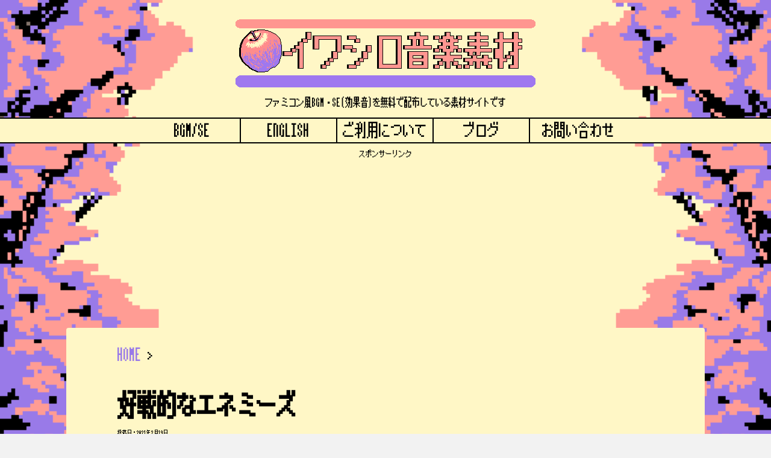

--- FILE ---
content_type: text/html; charset=UTF-8
request_url: https://iwashiro-sounds.work/download/%E5%A5%BD%E6%88%A6%E7%9A%84%E3%81%AA%E3%82%A8%E3%83%8D%E3%83%9F%E3%83%BC%E3%82%BA/
body_size: 16047
content:
<!DOCTYPE html> <!--[if lt IE 7]><html class="ie6" lang="ja"> <![endif]--> <!--[if IE 7]><html class="i7" lang="ja"> <![endif]--> <!--[if IE 8]><html class="ie" lang="ja"> <![endif]--> <!--[if gt IE 8]><!--><html dir="ltr" lang="ja" prefix="og: https://ogp.me/ns#"> <!--<![endif]--><head prefix="og: http://ogp.me/ns# fb: http://ogp.me/ns/fb# article: http://ogp.me/ns/article#"><meta charset="UTF-8" ><meta name="viewport" content="width=device-width,initial-scale=1.0,user-scalable=yes"><title>好戦的なエネミーズ | ファミコン風フリーBGMサイト | イワシロ音楽素材</title><meta name="robots" content="max-snippet:-1, max-image-preview:large, max-video-preview:-1" /><meta name="author" content="k_iwashiro"/><link rel="canonical" href="https://iwashiro-sounds.work/download/%e5%a5%bd%e6%88%a6%e7%9a%84%e3%81%aa%e3%82%a8%e3%83%8d%e3%83%9f%e3%83%bc%e3%82%ba/" /><meta name="generator" content="All in One SEO (AIOSEO) 4.9.3" /><meta property="og:locale" content="ja_JP" /><meta property="og:site_name" content="イワシロ音楽素材" /><meta property="og:type" content="article" /><meta property="og:title" content="好戦的なエネミーズ | ファミコン風フリーBGMサイト | イワシロ音楽素材" /><meta property="og:url" content="https://iwashiro-sounds.work/download/%e5%a5%bd%e6%88%a6%e7%9a%84%e3%81%aa%e3%82%a8%e3%83%8d%e3%83%9f%e3%83%bc%e3%82%ba/" /><meta property="og:image" content="https://iwashiro-sounds.work/wp-content/uploads/2020/07/IMG_7379.png" /><meta property="og:image:secure_url" content="https://iwashiro-sounds.work/wp-content/uploads/2020/07/IMG_7379.png" /><meta property="og:image:width" content="384" /><meta property="og:image:height" content="384" /><meta property="article:published_time" content="2021-02-19T09:31:01+00:00" /><meta property="article:modified_time" content="2021-02-19T09:31:01+00:00" /><meta name="twitter:card" content="summary" /><meta name="twitter:site" content="@k_iwashiro" /><meta name="twitter:title" content="好戦的なエネミーズ | ファミコン風フリーBGMサイト | イワシロ音楽素材" /><meta name="twitter:creator" content="@k_iwashiro" /><meta name="twitter:image" content="https://iwashiro-sounds.work/wp-content/uploads/2020/07/IMG_7379.png" /> <script type="application/ld+json" class="aioseo-schema">{"@context":"https:\/\/schema.org","@graph":[{"@type":"BreadcrumbList","@id":"https:\/\/iwashiro-sounds.work\/download\/%e5%a5%bd%e6%88%a6%e7%9a%84%e3%81%aa%e3%82%a8%e3%83%8d%e3%83%9f%e3%83%bc%e3%82%ba\/#breadcrumblist","itemListElement":[{"@type":"ListItem","@id":"https:\/\/iwashiro-sounds.work#listItem","position":1,"name":"Home","item":"https:\/\/iwashiro-sounds.work","nextItem":{"@type":"ListItem","@id":"https:\/\/iwashiro-sounds.work\/download\/%e5%a5%bd%e6%88%a6%e7%9a%84%e3%81%aa%e3%82%a8%e3%83%8d%e3%83%9f%e3%83%bc%e3%82%ba\/#listItem","name":"\u597d\u6226\u7684\u306a\u30a8\u30cd\u30df\u30fc\u30ba"}},{"@type":"ListItem","@id":"https:\/\/iwashiro-sounds.work\/download\/%e5%a5%bd%e6%88%a6%e7%9a%84%e3%81%aa%e3%82%a8%e3%83%8d%e3%83%9f%e3%83%bc%e3%82%ba\/#listItem","position":2,"name":"\u597d\u6226\u7684\u306a\u30a8\u30cd\u30df\u30fc\u30ba","previousItem":{"@type":"ListItem","@id":"https:\/\/iwashiro-sounds.work#listItem","name":"Home"}}]},{"@type":"Person","@id":"https:\/\/iwashiro-sounds.work\/#person","name":"k_iwashiro"},{"@type":"Person","@id":"https:\/\/iwashiro-sounds.work\/author\/k_iwashiro\/#author","url":"https:\/\/iwashiro-sounds.work\/author\/k_iwashiro\/","name":"k_iwashiro"},{"@type":"WebPage","@id":"https:\/\/iwashiro-sounds.work\/download\/%e5%a5%bd%e6%88%a6%e7%9a%84%e3%81%aa%e3%82%a8%e3%83%8d%e3%83%9f%e3%83%bc%e3%82%ba\/#webpage","url":"https:\/\/iwashiro-sounds.work\/download\/%e5%a5%bd%e6%88%a6%e7%9a%84%e3%81%aa%e3%82%a8%e3%83%8d%e3%83%9f%e3%83%bc%e3%82%ba\/","name":"\u597d\u6226\u7684\u306a\u30a8\u30cd\u30df\u30fc\u30ba | \u30d5\u30a1\u30df\u30b3\u30f3\u98a8\u30d5\u30ea\u30fcBGM\u30b5\u30a4\u30c8 | \u30a4\u30ef\u30b7\u30ed\u97f3\u697d\u7d20\u6750","inLanguage":"ja","isPartOf":{"@id":"https:\/\/iwashiro-sounds.work\/#website"},"breadcrumb":{"@id":"https:\/\/iwashiro-sounds.work\/download\/%e5%a5%bd%e6%88%a6%e7%9a%84%e3%81%aa%e3%82%a8%e3%83%8d%e3%83%9f%e3%83%bc%e3%82%ba\/#breadcrumblist"},"author":{"@id":"https:\/\/iwashiro-sounds.work\/author\/k_iwashiro\/#author"},"creator":{"@id":"https:\/\/iwashiro-sounds.work\/author\/k_iwashiro\/#author"},"datePublished":"2021-02-19T18:31:01+09:00","dateModified":"2021-02-19T18:31:01+09:00"},{"@type":"WebSite","@id":"https:\/\/iwashiro-sounds.work\/#website","url":"https:\/\/iwashiro-sounds.work\/","name":"\u30d5\u30a1\u30df\u30b3\u30f3\u98a8\u30d5\u30ea\u30fcBGM\u30b5\u30a4\u30c8 | \u30a4\u30ef\u30b7\u30ed\u97f3\u697d\u7d20\u6750","description":"\u30d5\u30a1\u30df\u30b3\u30f3\u98a8BGM\u30fbSE(\u52b9\u679c\u97f3)\u3092\u7121\u6599\u3067\u914d\u5e03\u3057\u3066\u3044\u308b\u7d20\u6750\u30b5\u30a4\u30c8\u3067\u3059","inLanguage":"ja","publisher":{"@id":"https:\/\/iwashiro-sounds.work\/#person"}}]}</script> <link rel='dns-prefetch' href='//ajax.googleapis.com' /><link rel='dns-prefetch' href='//www.google.com' /><link href='https://fonts.gstatic.com' crossorigin='anonymous' rel='preconnect' /><link rel="alternate" title="oEmbed (JSON)" type="application/json+oembed" href="https://iwashiro-sounds.work/wp-json/oembed/1.0/embed?url=https%3A%2F%2Fiwashiro-sounds.work%2Fdownload%2F%25e5%25a5%25bd%25e6%2588%25a6%25e7%259a%2584%25e3%2581%25aa%25e3%2582%25a8%25e3%2583%258d%25e3%2583%259f%25e3%2583%25bc%25e3%2582%25ba%2F" /><link rel="alternate" title="oEmbed (XML)" type="text/xml+oembed" href="https://iwashiro-sounds.work/wp-json/oembed/1.0/embed?url=https%3A%2F%2Fiwashiro-sounds.work%2Fdownload%2F%25e5%25a5%25bd%25e6%2588%25a6%25e7%259a%2584%25e3%2581%25aa%25e3%2582%25a8%25e3%2583%258d%25e3%2583%259f%25e3%2583%25bc%25e3%2582%25ba%2F&#038;format=xml" />  <script src="//www.googletagmanager.com/gtag/js?id=G-DSZLYJ4WBJ"  data-cfasync="false" data-wpfc-render="false" type="text/javascript" async></script> <script data-cfasync="false" data-wpfc-render="false" type="text/javascript">var mi_version = '9.11.1';
				var mi_track_user = true;
				var mi_no_track_reason = '';
								var MonsterInsightsDefaultLocations = {"page_location":"https:\/\/iwashiro-sounds.work\/download\/%E5%A5%BD%E6%88%A6%E7%9A%84%E3%81%AA%E3%82%A8%E3%83%8D%E3%83%9F%E3%83%BC%E3%82%BA\/"};
								if ( typeof MonsterInsightsPrivacyGuardFilter === 'function' ) {
					var MonsterInsightsLocations = (typeof MonsterInsightsExcludeQuery === 'object') ? MonsterInsightsPrivacyGuardFilter( MonsterInsightsExcludeQuery ) : MonsterInsightsPrivacyGuardFilter( MonsterInsightsDefaultLocations );
				} else {
					var MonsterInsightsLocations = (typeof MonsterInsightsExcludeQuery === 'object') ? MonsterInsightsExcludeQuery : MonsterInsightsDefaultLocations;
				}

								var disableStrs = [
										'ga-disable-G-DSZLYJ4WBJ',
									];

				/* Function to detect opted out users */
				function __gtagTrackerIsOptedOut() {
					for (var index = 0; index < disableStrs.length; index++) {
						if (document.cookie.indexOf(disableStrs[index] + '=true') > -1) {
							return true;
						}
					}

					return false;
				}

				/* Disable tracking if the opt-out cookie exists. */
				if (__gtagTrackerIsOptedOut()) {
					for (var index = 0; index < disableStrs.length; index++) {
						window[disableStrs[index]] = true;
					}
				}

				/* Opt-out function */
				function __gtagTrackerOptout() {
					for (var index = 0; index < disableStrs.length; index++) {
						document.cookie = disableStrs[index] + '=true; expires=Thu, 31 Dec 2099 23:59:59 UTC; path=/';
						window[disableStrs[index]] = true;
					}
				}

				if ('undefined' === typeof gaOptout) {
					function gaOptout() {
						__gtagTrackerOptout();
					}
				}
								window.dataLayer = window.dataLayer || [];

				window.MonsterInsightsDualTracker = {
					helpers: {},
					trackers: {},
				};
				if (mi_track_user) {
					function __gtagDataLayer() {
						dataLayer.push(arguments);
					}

					function __gtagTracker(type, name, parameters) {
						if (!parameters) {
							parameters = {};
						}

						if (parameters.send_to) {
							__gtagDataLayer.apply(null, arguments);
							return;
						}

						if (type === 'event') {
														parameters.send_to = monsterinsights_frontend.v4_id;
							var hookName = name;
							if (typeof parameters['event_category'] !== 'undefined') {
								hookName = parameters['event_category'] + ':' + name;
							}

							if (typeof MonsterInsightsDualTracker.trackers[hookName] !== 'undefined') {
								MonsterInsightsDualTracker.trackers[hookName](parameters);
							} else {
								__gtagDataLayer('event', name, parameters);
							}
							
						} else {
							__gtagDataLayer.apply(null, arguments);
						}
					}

					__gtagTracker('js', new Date());
					__gtagTracker('set', {
						'developer_id.dZGIzZG': true,
											});
					if ( MonsterInsightsLocations.page_location ) {
						__gtagTracker('set', MonsterInsightsLocations);
					}
										__gtagTracker('config', 'G-DSZLYJ4WBJ', {"forceSSL":"true","link_attribution":"true"} );
										window.gtag = __gtagTracker;										(function () {
						/* https://developers.google.com/analytics/devguides/collection/analyticsjs/ */
						/* ga and __gaTracker compatibility shim. */
						var noopfn = function () {
							return null;
						};
						var newtracker = function () {
							return new Tracker();
						};
						var Tracker = function () {
							return null;
						};
						var p = Tracker.prototype;
						p.get = noopfn;
						p.set = noopfn;
						p.send = function () {
							var args = Array.prototype.slice.call(arguments);
							args.unshift('send');
							__gaTracker.apply(null, args);
						};
						var __gaTracker = function () {
							var len = arguments.length;
							if (len === 0) {
								return;
							}
							var f = arguments[len - 1];
							if (typeof f !== 'object' || f === null || typeof f.hitCallback !== 'function') {
								if ('send' === arguments[0]) {
									var hitConverted, hitObject = false, action;
									if ('event' === arguments[1]) {
										if ('undefined' !== typeof arguments[3]) {
											hitObject = {
												'eventAction': arguments[3],
												'eventCategory': arguments[2],
												'eventLabel': arguments[4],
												'value': arguments[5] ? arguments[5] : 1,
											}
										}
									}
									if ('pageview' === arguments[1]) {
										if ('undefined' !== typeof arguments[2]) {
											hitObject = {
												'eventAction': 'page_view',
												'page_path': arguments[2],
											}
										}
									}
									if (typeof arguments[2] === 'object') {
										hitObject = arguments[2];
									}
									if (typeof arguments[5] === 'object') {
										Object.assign(hitObject, arguments[5]);
									}
									if ('undefined' !== typeof arguments[1].hitType) {
										hitObject = arguments[1];
										if ('pageview' === hitObject.hitType) {
											hitObject.eventAction = 'page_view';
										}
									}
									if (hitObject) {
										action = 'timing' === arguments[1].hitType ? 'timing_complete' : hitObject.eventAction;
										hitConverted = mapArgs(hitObject);
										__gtagTracker('event', action, hitConverted);
									}
								}
								return;
							}

							function mapArgs(args) {
								var arg, hit = {};
								var gaMap = {
									'eventCategory': 'event_category',
									'eventAction': 'event_action',
									'eventLabel': 'event_label',
									'eventValue': 'event_value',
									'nonInteraction': 'non_interaction',
									'timingCategory': 'event_category',
									'timingVar': 'name',
									'timingValue': 'value',
									'timingLabel': 'event_label',
									'page': 'page_path',
									'location': 'page_location',
									'title': 'page_title',
									'referrer' : 'page_referrer',
								};
								for (arg in args) {
																		if (!(!args.hasOwnProperty(arg) || !gaMap.hasOwnProperty(arg))) {
										hit[gaMap[arg]] = args[arg];
									} else {
										hit[arg] = args[arg];
									}
								}
								return hit;
							}

							try {
								f.hitCallback();
							} catch (ex) {
							}
						};
						__gaTracker.create = newtracker;
						__gaTracker.getByName = newtracker;
						__gaTracker.getAll = function () {
							return [];
						};
						__gaTracker.remove = noopfn;
						__gaTracker.loaded = true;
						window['__gaTracker'] = __gaTracker;
					})();
									} else {
										console.log("");
					(function () {
						function __gtagTracker() {
							return null;
						}

						window['__gtagTracker'] = __gtagTracker;
						window['gtag'] = __gtagTracker;
					})();
									}</script> <style id='wp-img-auto-sizes-contain-inline-css' type='text/css'>img:is([sizes=auto i],[sizes^="auto," i]){contain-intrinsic-size:3000px 1500px}
/*# sourceURL=wp-img-auto-sizes-contain-inline-css */</style><link rel='stylesheet' id='wp-block-library-css' href='https://iwashiro-sounds.work/wp-includes/css/dist/block-library/style.min.css?ver=6.9' type='text/css' media='all' /><style id='wp-block-list-inline-css' type='text/css'>ol,ul{box-sizing:border-box}:root :where(.wp-block-list.has-background){padding:1.25em 2.375em}
/*# sourceURL=https://iwashiro-sounds.work/wp-includes/blocks/list/style.min.css */</style><style id='wp-block-embed-inline-css' type='text/css'>.wp-block-embed.alignleft,.wp-block-embed.alignright,.wp-block[data-align=left]>[data-type="core/embed"],.wp-block[data-align=right]>[data-type="core/embed"]{max-width:360px;width:100%}.wp-block-embed.alignleft .wp-block-embed__wrapper,.wp-block-embed.alignright .wp-block-embed__wrapper,.wp-block[data-align=left]>[data-type="core/embed"] .wp-block-embed__wrapper,.wp-block[data-align=right]>[data-type="core/embed"] .wp-block-embed__wrapper{min-width:280px}.wp-block-cover .wp-block-embed{min-height:240px;min-width:320px}.wp-block-embed{overflow-wrap:break-word}.wp-block-embed :where(figcaption){margin-bottom:1em;margin-top:.5em}.wp-block-embed iframe{max-width:100%}.wp-block-embed__wrapper{position:relative}.wp-embed-responsive .wp-has-aspect-ratio .wp-block-embed__wrapper:before{content:"";display:block;padding-top:50%}.wp-embed-responsive .wp-has-aspect-ratio iframe{bottom:0;height:100%;left:0;position:absolute;right:0;top:0;width:100%}.wp-embed-responsive .wp-embed-aspect-21-9 .wp-block-embed__wrapper:before{padding-top:42.85%}.wp-embed-responsive .wp-embed-aspect-18-9 .wp-block-embed__wrapper:before{padding-top:50%}.wp-embed-responsive .wp-embed-aspect-16-9 .wp-block-embed__wrapper:before{padding-top:56.25%}.wp-embed-responsive .wp-embed-aspect-4-3 .wp-block-embed__wrapper:before{padding-top:75%}.wp-embed-responsive .wp-embed-aspect-1-1 .wp-block-embed__wrapper:before{padding-top:100%}.wp-embed-responsive .wp-embed-aspect-9-16 .wp-block-embed__wrapper:before{padding-top:177.77%}.wp-embed-responsive .wp-embed-aspect-1-2 .wp-block-embed__wrapper:before{padding-top:200%}
/*# sourceURL=https://iwashiro-sounds.work/wp-includes/blocks/embed/style.min.css */</style><style id='wp-block-spacer-inline-css' type='text/css'>.wp-block-spacer{clear:both}
/*# sourceURL=https://iwashiro-sounds.work/wp-includes/blocks/spacer/style.min.css */</style><style id='wp-block-table-inline-css' type='text/css'>.wp-block-table{overflow-x:auto}.wp-block-table table{border-collapse:collapse;width:100%}.wp-block-table thead{border-bottom:3px solid}.wp-block-table tfoot{border-top:3px solid}.wp-block-table td,.wp-block-table th{border:1px solid;padding:.5em}.wp-block-table .has-fixed-layout{table-layout:fixed;width:100%}.wp-block-table .has-fixed-layout td,.wp-block-table .has-fixed-layout th{word-break:break-word}.wp-block-table.aligncenter,.wp-block-table.alignleft,.wp-block-table.alignright{display:table;width:auto}.wp-block-table.aligncenter td,.wp-block-table.aligncenter th,.wp-block-table.alignleft td,.wp-block-table.alignleft th,.wp-block-table.alignright td,.wp-block-table.alignright th{word-break:break-word}.wp-block-table .has-subtle-light-gray-background-color{background-color:#f3f4f5}.wp-block-table .has-subtle-pale-green-background-color{background-color:#e9fbe5}.wp-block-table .has-subtle-pale-blue-background-color{background-color:#e7f5fe}.wp-block-table .has-subtle-pale-pink-background-color{background-color:#fcf0ef}.wp-block-table.is-style-stripes{background-color:initial;border-collapse:inherit;border-spacing:0}.wp-block-table.is-style-stripes tbody tr:nth-child(odd){background-color:#f0f0f0}.wp-block-table.is-style-stripes.has-subtle-light-gray-background-color tbody tr:nth-child(odd){background-color:#f3f4f5}.wp-block-table.is-style-stripes.has-subtle-pale-green-background-color tbody tr:nth-child(odd){background-color:#e9fbe5}.wp-block-table.is-style-stripes.has-subtle-pale-blue-background-color tbody tr:nth-child(odd){background-color:#e7f5fe}.wp-block-table.is-style-stripes.has-subtle-pale-pink-background-color tbody tr:nth-child(odd){background-color:#fcf0ef}.wp-block-table.is-style-stripes td,.wp-block-table.is-style-stripes th{border-color:#0000}.wp-block-table.is-style-stripes{border-bottom:1px solid #f0f0f0}.wp-block-table .has-border-color td,.wp-block-table .has-border-color th,.wp-block-table .has-border-color tr,.wp-block-table .has-border-color>*{border-color:inherit}.wp-block-table table[style*=border-top-color] tr:first-child,.wp-block-table table[style*=border-top-color] tr:first-child td,.wp-block-table table[style*=border-top-color] tr:first-child th,.wp-block-table table[style*=border-top-color]>*,.wp-block-table table[style*=border-top-color]>* td,.wp-block-table table[style*=border-top-color]>* th{border-top-color:inherit}.wp-block-table table[style*=border-top-color] tr:not(:first-child){border-top-color:initial}.wp-block-table table[style*=border-right-color] td:last-child,.wp-block-table table[style*=border-right-color] th,.wp-block-table table[style*=border-right-color] tr,.wp-block-table table[style*=border-right-color]>*{border-right-color:inherit}.wp-block-table table[style*=border-bottom-color] tr:last-child,.wp-block-table table[style*=border-bottom-color] tr:last-child td,.wp-block-table table[style*=border-bottom-color] tr:last-child th,.wp-block-table table[style*=border-bottom-color]>*,.wp-block-table table[style*=border-bottom-color]>* td,.wp-block-table table[style*=border-bottom-color]>* th{border-bottom-color:inherit}.wp-block-table table[style*=border-bottom-color] tr:not(:last-child){border-bottom-color:initial}.wp-block-table table[style*=border-left-color] td:first-child,.wp-block-table table[style*=border-left-color] th,.wp-block-table table[style*=border-left-color] tr,.wp-block-table table[style*=border-left-color]>*{border-left-color:inherit}.wp-block-table table[style*=border-style] td,.wp-block-table table[style*=border-style] th,.wp-block-table table[style*=border-style] tr,.wp-block-table table[style*=border-style]>*{border-style:inherit}.wp-block-table table[style*=border-width] td,.wp-block-table table[style*=border-width] th,.wp-block-table table[style*=border-width] tr,.wp-block-table table[style*=border-width]>*{border-style:inherit;border-width:inherit}
/*# sourceURL=https://iwashiro-sounds.work/wp-includes/blocks/table/style.min.css */</style><style id='global-styles-inline-css' type='text/css'>:root{--wp--preset--aspect-ratio--square: 1;--wp--preset--aspect-ratio--4-3: 4/3;--wp--preset--aspect-ratio--3-4: 3/4;--wp--preset--aspect-ratio--3-2: 3/2;--wp--preset--aspect-ratio--2-3: 2/3;--wp--preset--aspect-ratio--16-9: 16/9;--wp--preset--aspect-ratio--9-16: 9/16;--wp--preset--color--black: #000000;--wp--preset--color--cyan-bluish-gray: #abb8c3;--wp--preset--color--white: #ffffff;--wp--preset--color--pale-pink: #f78da7;--wp--preset--color--vivid-red: #cf2e2e;--wp--preset--color--luminous-vivid-orange: #ff6900;--wp--preset--color--luminous-vivid-amber: #fcb900;--wp--preset--color--light-green-cyan: #7bdcb5;--wp--preset--color--vivid-green-cyan: #00d084;--wp--preset--color--pale-cyan-blue: #8ed1fc;--wp--preset--color--vivid-cyan-blue: #0693e3;--wp--preset--color--vivid-purple: #9b51e0;--wp--preset--gradient--vivid-cyan-blue-to-vivid-purple: linear-gradient(135deg,rgb(6,147,227) 0%,rgb(155,81,224) 100%);--wp--preset--gradient--light-green-cyan-to-vivid-green-cyan: linear-gradient(135deg,rgb(122,220,180) 0%,rgb(0,208,130) 100%);--wp--preset--gradient--luminous-vivid-amber-to-luminous-vivid-orange: linear-gradient(135deg,rgb(252,185,0) 0%,rgb(255,105,0) 100%);--wp--preset--gradient--luminous-vivid-orange-to-vivid-red: linear-gradient(135deg,rgb(255,105,0) 0%,rgb(207,46,46) 100%);--wp--preset--gradient--very-light-gray-to-cyan-bluish-gray: linear-gradient(135deg,rgb(238,238,238) 0%,rgb(169,184,195) 100%);--wp--preset--gradient--cool-to-warm-spectrum: linear-gradient(135deg,rgb(74,234,220) 0%,rgb(151,120,209) 20%,rgb(207,42,186) 40%,rgb(238,44,130) 60%,rgb(251,105,98) 80%,rgb(254,248,76) 100%);--wp--preset--gradient--blush-light-purple: linear-gradient(135deg,rgb(255,206,236) 0%,rgb(152,150,240) 100%);--wp--preset--gradient--blush-bordeaux: linear-gradient(135deg,rgb(254,205,165) 0%,rgb(254,45,45) 50%,rgb(107,0,62) 100%);--wp--preset--gradient--luminous-dusk: linear-gradient(135deg,rgb(255,203,112) 0%,rgb(199,81,192) 50%,rgb(65,88,208) 100%);--wp--preset--gradient--pale-ocean: linear-gradient(135deg,rgb(255,245,203) 0%,rgb(182,227,212) 50%,rgb(51,167,181) 100%);--wp--preset--gradient--electric-grass: linear-gradient(135deg,rgb(202,248,128) 0%,rgb(113,206,126) 100%);--wp--preset--gradient--midnight: linear-gradient(135deg,rgb(2,3,129) 0%,rgb(40,116,252) 100%);--wp--preset--font-size--small: 13px;--wp--preset--font-size--medium: 20px;--wp--preset--font-size--large: 36px;--wp--preset--font-size--x-large: 42px;--wp--preset--spacing--20: 0.44rem;--wp--preset--spacing--30: 0.67rem;--wp--preset--spacing--40: 1rem;--wp--preset--spacing--50: 1.5rem;--wp--preset--spacing--60: 2.25rem;--wp--preset--spacing--70: 3.38rem;--wp--preset--spacing--80: 5.06rem;--wp--preset--shadow--natural: 6px 6px 9px rgba(0, 0, 0, 0.2);--wp--preset--shadow--deep: 12px 12px 50px rgba(0, 0, 0, 0.4);--wp--preset--shadow--sharp: 6px 6px 0px rgba(0, 0, 0, 0.2);--wp--preset--shadow--outlined: 6px 6px 0px -3px rgb(255, 255, 255), 6px 6px rgb(0, 0, 0);--wp--preset--shadow--crisp: 6px 6px 0px rgb(0, 0, 0);}:where(.is-layout-flex){gap: 0.5em;}:where(.is-layout-grid){gap: 0.5em;}body .is-layout-flex{display: flex;}.is-layout-flex{flex-wrap: wrap;align-items: center;}.is-layout-flex > :is(*, div){margin: 0;}body .is-layout-grid{display: grid;}.is-layout-grid > :is(*, div){margin: 0;}:where(.wp-block-columns.is-layout-flex){gap: 2em;}:where(.wp-block-columns.is-layout-grid){gap: 2em;}:where(.wp-block-post-template.is-layout-flex){gap: 1.25em;}:where(.wp-block-post-template.is-layout-grid){gap: 1.25em;}.has-black-color{color: var(--wp--preset--color--black) !important;}.has-cyan-bluish-gray-color{color: var(--wp--preset--color--cyan-bluish-gray) !important;}.has-white-color{color: var(--wp--preset--color--white) !important;}.has-pale-pink-color{color: var(--wp--preset--color--pale-pink) !important;}.has-vivid-red-color{color: var(--wp--preset--color--vivid-red) !important;}.has-luminous-vivid-orange-color{color: var(--wp--preset--color--luminous-vivid-orange) !important;}.has-luminous-vivid-amber-color{color: var(--wp--preset--color--luminous-vivid-amber) !important;}.has-light-green-cyan-color{color: var(--wp--preset--color--light-green-cyan) !important;}.has-vivid-green-cyan-color{color: var(--wp--preset--color--vivid-green-cyan) !important;}.has-pale-cyan-blue-color{color: var(--wp--preset--color--pale-cyan-blue) !important;}.has-vivid-cyan-blue-color{color: var(--wp--preset--color--vivid-cyan-blue) !important;}.has-vivid-purple-color{color: var(--wp--preset--color--vivid-purple) !important;}.has-black-background-color{background-color: var(--wp--preset--color--black) !important;}.has-cyan-bluish-gray-background-color{background-color: var(--wp--preset--color--cyan-bluish-gray) !important;}.has-white-background-color{background-color: var(--wp--preset--color--white) !important;}.has-pale-pink-background-color{background-color: var(--wp--preset--color--pale-pink) !important;}.has-vivid-red-background-color{background-color: var(--wp--preset--color--vivid-red) !important;}.has-luminous-vivid-orange-background-color{background-color: var(--wp--preset--color--luminous-vivid-orange) !important;}.has-luminous-vivid-amber-background-color{background-color: var(--wp--preset--color--luminous-vivid-amber) !important;}.has-light-green-cyan-background-color{background-color: var(--wp--preset--color--light-green-cyan) !important;}.has-vivid-green-cyan-background-color{background-color: var(--wp--preset--color--vivid-green-cyan) !important;}.has-pale-cyan-blue-background-color{background-color: var(--wp--preset--color--pale-cyan-blue) !important;}.has-vivid-cyan-blue-background-color{background-color: var(--wp--preset--color--vivid-cyan-blue) !important;}.has-vivid-purple-background-color{background-color: var(--wp--preset--color--vivid-purple) !important;}.has-black-border-color{border-color: var(--wp--preset--color--black) !important;}.has-cyan-bluish-gray-border-color{border-color: var(--wp--preset--color--cyan-bluish-gray) !important;}.has-white-border-color{border-color: var(--wp--preset--color--white) !important;}.has-pale-pink-border-color{border-color: var(--wp--preset--color--pale-pink) !important;}.has-vivid-red-border-color{border-color: var(--wp--preset--color--vivid-red) !important;}.has-luminous-vivid-orange-border-color{border-color: var(--wp--preset--color--luminous-vivid-orange) !important;}.has-luminous-vivid-amber-border-color{border-color: var(--wp--preset--color--luminous-vivid-amber) !important;}.has-light-green-cyan-border-color{border-color: var(--wp--preset--color--light-green-cyan) !important;}.has-vivid-green-cyan-border-color{border-color: var(--wp--preset--color--vivid-green-cyan) !important;}.has-pale-cyan-blue-border-color{border-color: var(--wp--preset--color--pale-cyan-blue) !important;}.has-vivid-cyan-blue-border-color{border-color: var(--wp--preset--color--vivid-cyan-blue) !important;}.has-vivid-purple-border-color{border-color: var(--wp--preset--color--vivid-purple) !important;}.has-vivid-cyan-blue-to-vivid-purple-gradient-background{background: var(--wp--preset--gradient--vivid-cyan-blue-to-vivid-purple) !important;}.has-light-green-cyan-to-vivid-green-cyan-gradient-background{background: var(--wp--preset--gradient--light-green-cyan-to-vivid-green-cyan) !important;}.has-luminous-vivid-amber-to-luminous-vivid-orange-gradient-background{background: var(--wp--preset--gradient--luminous-vivid-amber-to-luminous-vivid-orange) !important;}.has-luminous-vivid-orange-to-vivid-red-gradient-background{background: var(--wp--preset--gradient--luminous-vivid-orange-to-vivid-red) !important;}.has-very-light-gray-to-cyan-bluish-gray-gradient-background{background: var(--wp--preset--gradient--very-light-gray-to-cyan-bluish-gray) !important;}.has-cool-to-warm-spectrum-gradient-background{background: var(--wp--preset--gradient--cool-to-warm-spectrum) !important;}.has-blush-light-purple-gradient-background{background: var(--wp--preset--gradient--blush-light-purple) !important;}.has-blush-bordeaux-gradient-background{background: var(--wp--preset--gradient--blush-bordeaux) !important;}.has-luminous-dusk-gradient-background{background: var(--wp--preset--gradient--luminous-dusk) !important;}.has-pale-ocean-gradient-background{background: var(--wp--preset--gradient--pale-ocean) !important;}.has-electric-grass-gradient-background{background: var(--wp--preset--gradient--electric-grass) !important;}.has-midnight-gradient-background{background: var(--wp--preset--gradient--midnight) !important;}.has-small-font-size{font-size: var(--wp--preset--font-size--small) !important;}.has-medium-font-size{font-size: var(--wp--preset--font-size--medium) !important;}.has-large-font-size{font-size: var(--wp--preset--font-size--large) !important;}.has-x-large-font-size{font-size: var(--wp--preset--font-size--x-large) !important;}
:where(.wp-block-columns.is-layout-flex){gap: 2em;}:where(.wp-block-columns.is-layout-grid){gap: 2em;}
/*# sourceURL=global-styles-inline-css */</style><style id='core-block-supports-inline-css' type='text/css'>.wp-container-core-columns-is-layout-9d6595d7{flex-wrap:nowrap;}
/*# sourceURL=core-block-supports-inline-css */</style><style id='classic-theme-styles-inline-css' type='text/css'>/*! This file is auto-generated */
.wp-block-button__link{color:#fff;background-color:#32373c;border-radius:9999px;box-shadow:none;text-decoration:none;padding:calc(.667em + 2px) calc(1.333em + 2px);font-size:1.125em}.wp-block-file__button{background:#32373c;color:#fff;text-decoration:none}
/*# sourceURL=/wp-includes/css/classic-themes.min.css */</style><link rel='stylesheet' id='liquid-block-speech-css' href='https://iwashiro-sounds.work/wp-content/cache/autoptimize/css/autoptimize_single_b1c191916d9d604f0f5bdcb7e1d783d5.css?ver=6.9' type='text/css' media='all' /><link rel='stylesheet' id='wpdm-fonticon-css' href='https://iwashiro-sounds.work/wp-content/cache/autoptimize/css/autoptimize_single_7084a2f33f23abb903b3c402b260e666.css?ver=6.9' type='text/css' media='all' /><link rel='stylesheet' id='wpdm-front-css' href='https://iwashiro-sounds.work/wp-content/plugins/download-manager/assets/css/front.min.css?ver=6.9' type='text/css' media='all' /><link rel='stylesheet' id='toc-screen-css' href='https://iwashiro-sounds.work/wp-content/plugins/table-of-contents-plus/screen.min.css?ver=2411.1' type='text/css' media='all' /><style id='toc-screen-inline-css' type='text/css'>div#toc_container {background: #000;border: 1px solid #fff7c6;}div#toc_container p.toc_title {color: #fff7c6;}div#toc_container p.toc_title a,div#toc_container ul.toc_list a {color: #ff9c94;}div#toc_container p.toc_title a:hover,div#toc_container ul.toc_list a:hover {color: #ff9c94;}div#toc_container p.toc_title a:hover,div#toc_container ul.toc_list a:hover {color: #ff9c94;}div#toc_container p.toc_title a:visited,div#toc_container ul.toc_list a:visited {color: #997ae8;}
/*# sourceURL=toc-screen-inline-css */</style><link rel='stylesheet' id='parent-style-css' href='https://iwashiro-sounds.work/wp-content/cache/autoptimize/css/autoptimize_single_3cbe919e74d4562d4cc106cef7f9ab1f.css?ver=6.9' type='text/css' media='all' /><link rel='stylesheet' id='normalize-css' href='https://iwashiro-sounds.work/wp-content/cache/autoptimize/css/autoptimize_single_faeb8312e8b6a781d4656fb96f0e2fdb.css?ver=1.5.9' type='text/css' media='all' /><link rel='stylesheet' id='font-awesome-css' href='https://iwashiro-sounds.work/wp-content/themes/stinger8/css/fontawesome/css/font-awesome.min.css?ver=4.5.0' type='text/css' media='all' /><link rel='stylesheet' id='style-css' href='https://iwashiro-sounds.work/wp-content/cache/autoptimize/css/autoptimize_single_92342168b5611a06f18a04a2390d7b9d.css?ver=6.9' type='text/css' media='all' /><link rel='stylesheet' id='aurora-heatmap-css' href='https://iwashiro-sounds.work/wp-content/cache/autoptimize/css/autoptimize_single_8a11dbfc12b6fb254281b8dc207edfb7.css?ver=1.7.1' type='text/css' media='all' /><link rel='stylesheet' id='wp-block-heading-css' href='https://iwashiro-sounds.work/wp-includes/blocks/heading/style.min.css?ver=6.9' type='text/css' media='all' /><link rel='stylesheet' id='wp-block-paragraph-css' href='https://iwashiro-sounds.work/wp-includes/blocks/paragraph/style.min.css?ver=6.9' type='text/css' media='all' /><link rel='stylesheet' id='wp-block-image-css' href='https://iwashiro-sounds.work/wp-includes/blocks/image/style.min.css?ver=6.9' type='text/css' media='all' /><link rel='stylesheet' id='wp-block-columns-css' href='https://iwashiro-sounds.work/wp-includes/blocks/columns/style.min.css?ver=6.9' type='text/css' media='all' /> <script defer type="text/javascript" src="https://iwashiro-sounds.work/wp-content/plugins/google-analytics-for-wordpress/assets/js/frontend-gtag.min.js?ver=9.11.1" id="monsterinsights-frontend-script-js" data-wp-strategy="async"></script> <script data-cfasync="false" data-wpfc-render="false" type="text/javascript" id='monsterinsights-frontend-script-js-extra'>var monsterinsights_frontend = {"js_events_tracking":"true","download_extensions":"doc,pdf,ppt,zip,xls,docx,pptx,xlsx","inbound_paths":"[{\"path\":\"\\\/go\\\/\",\"label\":\"affiliate\"},{\"path\":\"\\\/recommend\\\/\",\"label\":\"affiliate\"}]","home_url":"https:\/\/iwashiro-sounds.work","hash_tracking":"false","v4_id":"G-DSZLYJ4WBJ"};</script> <script defer type="text/javascript" src="//ajax.googleapis.com/ajax/libs/jquery/1.11.3/jquery.min.js?ver=1.11.3" id="jquery-js"></script> <script defer type="text/javascript" src="https://iwashiro-sounds.work/wp-content/plugins/download-manager/assets/js/wpdm.min.js?ver=6.9" id="wpdm-frontend-js-js"></script> <script type="text/javascript" id="wpdm-frontjs-js-extra">var wpdm_url = {"home":"https://iwashiro-sounds.work/","site":"https://iwashiro-sounds.work/","ajax":"https://iwashiro-sounds.work/wp-admin/admin-ajax.php"};
var wpdm_js = {"spinner":"\u003Ci class=\"wpdm-icon wpdm-sun wpdm-spin\"\u003E\u003C/i\u003E","client_id":"f5dbe22f1cc25b12dbb1e5f6fd95022d"};
var wpdm_strings = {"pass_var":"\u30d1\u30b9\u30ef\u30fc\u30c9\u78ba\u8a8d\u5b8c\u4e86 !","pass_var_q":"\u30c0\u30a6\u30f3\u30ed\u30fc\u30c9\u3092\u958b\u59cb\u3059\u308b\u306b\u306f\u3001\u6b21\u306e\u30dc\u30bf\u30f3\u3092\u30af\u30ea\u30c3\u30af\u3057\u3066\u304f\u3060\u3055\u3044\u3002","start_dl":"\u30c0\u30a6\u30f3\u30ed\u30fc\u30c9\u958b\u59cb"};
//# sourceURL=wpdm-frontjs-js-extra</script> <script defer type="text/javascript" src="https://iwashiro-sounds.work/wp-content/plugins/download-manager/assets/js/front.min.js?ver=3.3.44" id="wpdm-frontjs-js"></script> <script type="text/javascript" id="aurora-heatmap-js-extra">var aurora_heatmap = {"_mode":"reporter","ajax_url":"https://iwashiro-sounds.work/wp-admin/admin-ajax.php","action":"aurora_heatmap","reports":"click_pc,click_mobile","debug":"0","ajax_delay_time":"3000","ajax_interval":"10","ajax_bulk":null};
//# sourceURL=aurora-heatmap-js-extra</script> <script defer type="text/javascript" src="https://iwashiro-sounds.work/wp-content/plugins/aurora-heatmap/js/aurora-heatmap.min.js?ver=1.7.1" id="aurora-heatmap-js"></script> <link rel="https://api.w.org/" href="https://iwashiro-sounds.work/wp-json/" /><link rel='shortlink' href='https://iwashiro-sounds.work/?p=2519' /><style type="text/css">.liquid-speech-balloon-00 .liquid-speech-balloon-avatar { background-image: url("https://iwashiro-sounds.work/wp-content/uploads/2020/07/IMG_7129.png"); } .liquid-speech-balloon-01 .liquid-speech-balloon-avatar { background-image: url("https://iwashiro-sounds.work/wp-content/uploads/2021/05/IMG_7747.png"); } .liquid-speech-balloon-00 .liquid-speech-balloon-avatar::after { content: "イワシロ"; } .liquid-speech-balloon-01 .liquid-speech-balloon-avatar::after { content: "火星人"; }</style><noscript><style>.lazyload[data-src]{display:none !important;}</style></noscript><style>.lazyload{background-image:none !important;}.lazyload:before{background-image:none !important;}</style><style type="text/css" id="custom-background-css">body.custom-background { background-color: #f2f2f2; background-image: url("https://iwashiro-sounds.work/wp-content/uploads/2023/11/iwa_sakura.png"); background-position: center bottom; background-size: cover; background-repeat: repeat; background-attachment: scroll; }</style><link rel="icon" href="https://iwashiro-sounds.work/wp-content/uploads/2020/05/favicon.ico" sizes="32x32" /><link rel="icon" href="https://iwashiro-sounds.work/wp-content/uploads/2020/05/favicon.ico" sizes="192x192" /><link rel="apple-touch-icon" href="https://iwashiro-sounds.work/wp-content/uploads/2020/05/favicon.ico" /><meta name="msapplication-TileImage" content="https://iwashiro-sounds.work/wp-content/uploads/2020/05/favicon.ico" /><style type="text/css" id="wp-custom-css">/*アコーディオンボタンCSSここから*/
#s-navi dt.trigger .op {
	font-family: "メイリオ", Meiryo, "ヒラギノ角ゴ Pro W3", Hiragino Kaku Gothic Pro, "ＭＳ Ｐゴシック", sans-serif;
	color: #000;
	font-size:40px;
	line-height:10px;
	background:#FF9C94;
	display:block;
	float:right;
	height:auto;
	margin-top:-5px;
	padding: 5px 10px 9px 10px;
	max-width:20%;
	box-sizing:border-box;
	
 /*アコーディオンボタンCSSここまで*/</style><meta name="generator" content="WordPress Download Manager 3.3.44" /><style>/* WPDM Link Template Styles */</style><style>:root {
                --color-primary: #997ae8;
                --color-primary-rgb: 153, 122, 232;
                --color-primary-hover: #ff9c94;
                --color-primary-active: #fff7c6;
                --clr-sec: #6c757d;
                --clr-sec-rgb: 108, 117, 125;
                --clr-sec-hover: #6c757d;
                --clr-sec-active: #6c757d;
                --color-secondary: #6c757d;
                --color-secondary-rgb: 108, 117, 125;
                --color-secondary-hover: #6c757d;
                --color-secondary-active: #6c757d;
                --color-success: #18ce0f;
                --color-success-rgb: 24, 206, 15;
                --color-success-hover: #18ce0f;
                --color-success-active: #18ce0f;
                --color-info: #2CA8FF;
                --color-info-rgb: 44, 168, 255;
                --color-info-hover: #2CA8FF;
                --color-info-active: #2CA8FF;
                --color-warning: #FFB236;
                --color-warning-rgb: 255, 178, 54;
                --color-warning-hover: #FFB236;
                --color-warning-active: #FFB236;
                --color-danger: #ff5062;
                --color-danger-rgb: 255, 80, 98;
                --color-danger-hover: #ff5062;
                --color-danger-active: #ff5062;
                --color-green: #30b570;
                --color-blue: #0073ff;
                --color-purple: #8557D3;
                --color-red: #ff5062;
                --color-muted: rgba(69, 89, 122, 0.6);
                --wpdm-font: "Sen", -apple-system, BlinkMacSystemFont, "Segoe UI", Roboto, Helvetica, Arial, sans-serif, "Apple Color Emoji", "Segoe UI Emoji", "Segoe UI Symbol";
            }

            .wpdm-download-link.btn.btn-primary.btn-xs {
                border-radius: 15px;
            }</style><link rel="shortcut icon" href="./images/favicon.ico" type="image/x-icon"><link rel="apple-touch-icon" href="./images/apple-touch-icon.png.png" sizes="180x180"><link rel="icon" type="image/png" href="./images/android-touch-icon.png" sizes="192x192"> <script data-ad-client="ca-pub-9964142600144023" async src="https://pagead2.googlesyndication.com/pagead/js/adsbygoogle.js"></script> </head><body class="wp-singular wpdmpro-template-default single single-wpdmpro postid-2519 custom-background wp-theme-stinger8 wp-child-theme-stinger8-child" ><div id="st-ami"><div id="wrapper"><div id="wrapper-in"><header><div id="headbox-bg"><div class="clearfix" id="headbox"><nav id="s-navi" class="pcnone"><dl class="acordion"><dt class="trigger"><p><span class="op"><i class="fa fa-bars"></i></span></p></dt><dd class="acordion_tree"><div class="menu-menu-container"><ul id="menu-menu" class="menu"><li id="menu-item-1768" class="menu-item menu-item-type-post_type menu-item-object-page menu-item-home menu-item-1768"><a href="https://iwashiro-sounds.work/">BGM/SE</a></li><li id="menu-item-1355" class="menu-item menu-item-type-post_type menu-item-object-page menu-item-1355"><a href="https://iwashiro-sounds.work/en/">ENGLISH</a></li><li id="menu-item-1716" class="menu-item menu-item-type-post_type menu-item-object-page menu-item-1716"><a href="https://iwashiro-sounds.work/profile/">ご利用について</a></li><li id="menu-item-616" class="menu-item menu-item-type-post_type menu-item-object-page current_page_parent menu-item-616"><a href="https://iwashiro-sounds.work/blog/">ブログ</a></li><li id="menu-item-3108" class="menu-item menu-item-type-post_type menu-item-object-page menu-item-3108"><a href="https://iwashiro-sounds.work/contact/">お問い合わせ</a></li></ul></div><div class="clear"></div></dd></dl></nav><div id="header-l"><p class="sitename"> <a href="https://iwashiro-sounds.work/"> <img src="[data-uri]" data-src="https://iwashiro-sounds.work/wp-content/themes/stinger8-child/images/iwashiro_header3.png" decoding="async" class="lazyload" data-eio-rwidth="500" data-eio-rheight="125"><noscript><img src="https://iwashiro-sounds.work/wp-content/themes/stinger8-child/images/iwashiro_header3.png" data-eio="l"></noscript> </a></p><p class="descr"> ファミコン風BGM・SE(効果音)を無料で配布している素材サイトです</p></div></div></div><div id="gazou-wide"><div id="st-menubox"><div id="st-menuwide"><nav class="smanone clearfix"><ul id="menu-menu-1" class="menu"><li class="menu-item menu-item-type-post_type menu-item-object-page menu-item-home menu-item-1768"><a href="https://iwashiro-sounds.work/">BGM/SE</a></li><li class="menu-item menu-item-type-post_type menu-item-object-page menu-item-1355"><a href="https://iwashiro-sounds.work/en/">ENGLISH</a></li><li class="menu-item menu-item-type-post_type menu-item-object-page menu-item-1716"><a href="https://iwashiro-sounds.work/profile/">ご利用について</a></li><li class="menu-item menu-item-type-post_type menu-item-object-page current_page_parent menu-item-616"><a href="https://iwashiro-sounds.work/blog/">ブログ</a></li><li class="menu-item menu-item-type-post_type menu-item-object-page menu-item-3108"><a href="https://iwashiro-sounds.work/contact/">お問い合わせ</a></li></ul></nav></div></div></div></header><div id="content-w"> <script async src="https://pagead2.googlesyndication.com/pagead/js/adsbygoogle.js"></script> <center>スポンサーリンク</center><center> <ins class="adsbygoogle"
 style="display:block"
 data-ad-client="ca-pub-9964142600144023"
 data-ad-slot="3026813272"
 data-ad-format="auto"
 data-full-width-responsive="true"></ins> <script>(adsbygoogle = window.adsbygoogle || []).push({});</script> </center><div id="content" class="clearfix"><div id="contentInner"><div class="st-main"><section id="breadcrumb"><ol itemscope itemtype="http://schema.org/BreadcrumbList"><li itemprop="itemListElement" itemscope
 itemtype="http://schema.org/ListItem"><a href="https://iwashiro-sounds.work" itemprop="item"><span itemprop="name">HOME</span></a> ><meta itemprop="position" content="1" /></li></ol></section><div id="post-2519" class="st-post post-2519 wpdmpro type-wpdmpro status-publish hentry"><article><p class="st-catgroup"></p><h1 class="entry-title">好戦的なエネミーズ</h1><div class="blogbox"><p><span class="kdate"> 投稿日：<time class="updated" datetime="2021-02-19T18:31:01+0900">2021年2月19日</time> </span></p></div><div class="mainbox"><div class="entry-content"><div class='w3eden' ><div class="wpdm-page-template single-col-flat"> <br clear="all"/> <br clear="all"/><ul class="list-group ml-0 mb-3"><li class="list-group-item d-flex justify-content-between align-items-center wpdm_hide wpdm_remove_empty"> バージョン <span class="badge"></span></li><li class="list-group-item d-flex justify-content-between align-items-center [hide_empty:download_count]"> ダウンロード <span class="badge">136</span></li><li class="list-group-item d-flex justify-content-between align-items-center [hide_empty:file_size]"> ファイルサイズ <span class="badge">2 MB</span></li><li class="list-group-item d-flex justify-content-between align-items-center [hide_empty:file_count]"> ファイル数 <span class="badge">1</span></li><li class="list-group-item d-flex justify-content-between align-items-center [hide_empty:create_date]"> 投稿日 <span class="badge">2021年2月19日</span></li><li class="list-group-item  d-flex justify-content-between align-items-center [hide_empty:update_date]"> 最終更新日時 <span class="badge">2021年2月19日</span></li></ul><div class="card mb-3"><div class="card-body"> <a class='wpdm-download-link download-on-click btn btn-primary btn-xs' rel='nofollow' href='#' data-downloadurl="https://iwashiro-sounds.work/download/%e5%a5%bd%e6%88%a6%e7%9a%84%e3%81%aa%e3%82%a8%e3%83%8d%e3%83%9f%e3%83%bc%e3%82%ba/?wpdmdl=2519&refresh=69707f121219d1768980242">ダウンロード</a></div></div><div class="card mb-3"><div class="card-header"><div class="nav nav-tabs card-header-tabs" id="nav-tab" role="tablist"> <a class="nav-item nav-link active" id="nav-home-tab" data-toggle="tab" href="#nav-desc" role="tab" aria-controls="nav-home" aria-selected="true">説明</a></div></div><div class="card-body"><div class="tab-content" id="nav-tabContent"><div class="tab-pane active" id="nav-desc" role="tabpanel" aria-labelledby="nav-home-tab"></div></div></div></div></div></div></div><div class="adbox"><div class="textwidget custom-html-widget"><center>スポンサーリンク</center><center> <script async src="https://pagead2.googlesyndication.com/pagead/js/adsbygoogle.js"></script>  <ins class="adsbygoogle"
 style="display:block"
 data-ad-client="ca-pub-9964142600144023"
 data-ad-slot="3026813272"
 data-ad-format="auto"
 data-full-width-responsive="true"></ins> <script>(adsbygoogle = window.adsbygoogle || []).push({});</script> </center></div><div style="padding-top:10px;"><div class="textwidget custom-html-widget"><center>スポンサーリンク</center><center> <script async src="https://pagead2.googlesyndication.com/pagead/js/adsbygoogle.js"></script>  <ins class="adsbygoogle"
 style="display:block"
 data-ad-client="ca-pub-9964142600144023"
 data-ad-slot="3026813272"
 data-ad-format="auto"
 data-full-width-responsive="true"></ins> <script>(adsbygoogle = window.adsbygoogle || []).push({});</script> </center></div></div></div></div><p class="tagst"> <i class="fa fa-folder-open-o" aria-hidden="true"></i>-<br/></p></article><div class="st-aside"><hr class="hrcss" /><div id="comments"><div id="respond" class="comment-respond"><p id="st-reply-title" class="comment-reply-title">comment <small><a rel="nofollow" id="cancel-comment-reply-link" href="/download/%E5%A5%BD%E6%88%A6%E7%9A%84%E3%81%AA%E3%82%A8%E3%83%8D%E3%83%9F%E3%83%BC%E3%82%BA/#respond" style="display:none;">コメントをキャンセル</a></small></p><form action="https://iwashiro-sounds.work/wp-comments-post.php" method="post" id="commentform" class="comment-form"><p class="comment-notes"><span id="email-notes">メールアドレスが公開されることはありません。</span> <span class="required-field-message"><span class="required">※</span> が付いている欄は必須項目です</span></p><p class="comment-form-comment"><label for="comment">コメント <span class="required">※</span></label><textarea id="comment" name="comment" cols="45" rows="8" maxlength="65525" required="required"></textarea></p><p class="comment-form-author"><label for="author">名前</label> <input id="author" name="author" type="text" value="" size="30" maxlength="245" autocomplete="name" /></p><p class="comment-form-email"><label for="email">メール</label> <input id="email" name="email" type="text" value="" size="30" maxlength="100" aria-describedby="email-notes" autocomplete="email" /></p><p class="comment-form-url"><label for="url">サイト</label> <input id="url" name="url" type="text" value="" size="30" maxlength="200" autocomplete="url" /></p><p class="comment-form-cookies-consent"><input id="wp-comment-cookies-consent" name="wp-comment-cookies-consent" type="checkbox" value="yes" /> <label for="wp-comment-cookies-consent">次回のコメントで使用するためブラウザーに自分の名前、メールアドレス、サイトを保存する。</label></p><p><noscript><img src="https://iwashiro-sounds.work/wp-content/siteguard/1551562145.png" alt="CAPTCHA"></noscript><img class="lazyload" src='data:image/svg+xml,%3Csvg%20xmlns=%22http://www.w3.org/2000/svg%22%20viewBox=%220%200%20210%20140%22%3E%3C/svg%3E' data-src="https://iwashiro-sounds.work/wp-content/siteguard/1551562145.png" alt="CAPTCHA"></p><p><label for="siteguard_captcha">上に表示された文字を入力してください。</label><br /><input type="text" name="siteguard_captcha" id="siteguard_captcha" class="input" value="" size="10" aria-required="true" /><input type="hidden" name="siteguard_captcha_prefix" id="siteguard_captcha_prefix" value="1551562145" /></p><p class="form-submit"><input name="submit" type="submit" id="submit" class="submit" value="コメントを送る" /> <input type='hidden' name='comment_post_ID' value='2519' id='comment_post_ID' /> <input type='hidden' name='comment_parent' id='comment_parent' value='0' /></p></form></div></div><p class="point"><span class="point-in">関連記事</span></p><div class="kanren"><dl class="clearfix"><dt><a href="https://iwashiro-sounds.work/2021/08/01/loudness/"> <noscript><img width="150" height="150" src="https://iwashiro-sounds.work/wp-content/uploads/2020/07/IMG_7379-150x150.png" class="attachment-thumbnail size-thumbnail wp-post-image" alt="" decoding="async" srcset="https://iwashiro-sounds.work/wp-content/uploads/2020/07/IMG_7379-150x150.png 150w, https://iwashiro-sounds.work/wp-content/uploads/2020/07/IMG_7379-300x300.png 300w, https://iwashiro-sounds.work/wp-content/uploads/2020/07/IMG_7379-100x100.png 100w, https://iwashiro-sounds.work/wp-content/uploads/2020/07/IMG_7379.png 384w" sizes="(max-width: 150px) 100vw, 150px" /></noscript><img width="150" height="150" src='data:image/svg+xml,%3Csvg%20xmlns=%22http://www.w3.org/2000/svg%22%20viewBox=%220%200%20150%20150%22%3E%3C/svg%3E' data-src="https://iwashiro-sounds.work/wp-content/uploads/2020/07/IMG_7379-150x150.png" class="lazyload attachment-thumbnail size-thumbnail wp-post-image" alt="" decoding="async" data-srcset="https://iwashiro-sounds.work/wp-content/uploads/2020/07/IMG_7379-150x150.png 150w, https://iwashiro-sounds.work/wp-content/uploads/2020/07/IMG_7379-300x300.png 300w, https://iwashiro-sounds.work/wp-content/uploads/2020/07/IMG_7379-100x100.png 100w, https://iwashiro-sounds.work/wp-content/uploads/2020/07/IMG_7379.png 384w" data-sizes="(max-width: 150px) 100vw, 150px" /> </a></dt><dd><p class="kanren-t"><a href="https://iwashiro-sounds.work/2021/08/01/loudness/"> ラウドネスってなに？音楽を配信するときに気をつけたいことをいろいろと調べてみた </a></p><div class="smanone2"><p>こんにちは、イワシロです。ふだんはファミコン風の音楽素材を作曲して、配信したりしている者です 今回はラウドネスのことについて調べていたんだけどラウドネスってところでなに？ってなったんだよね Tweet &#8230;</p></div></dd></dl><dl class="clearfix"><dt><a href="https://iwashiro-sounds.work/2021/05/10/iwashiro_famicom/"> <noscript><img width="150" height="150" src="https://iwashiro-sounds.work/wp-content/uploads/2020/07/IMG_7379-150x150.png" class="attachment-thumbnail size-thumbnail wp-post-image" alt="" decoding="async" srcset="https://iwashiro-sounds.work/wp-content/uploads/2020/07/IMG_7379-150x150.png 150w, https://iwashiro-sounds.work/wp-content/uploads/2020/07/IMG_7379-300x300.png 300w, https://iwashiro-sounds.work/wp-content/uploads/2020/07/IMG_7379-100x100.png 100w, https://iwashiro-sounds.work/wp-content/uploads/2020/07/IMG_7379.png 384w" sizes="(max-width: 150px) 100vw, 150px" /></noscript><img width="150" height="150" src='data:image/svg+xml,%3Csvg%20xmlns=%22http://www.w3.org/2000/svg%22%20viewBox=%220%200%20150%20150%22%3E%3C/svg%3E' data-src="https://iwashiro-sounds.work/wp-content/uploads/2020/07/IMG_7379-150x150.png" class="lazyload attachment-thumbnail size-thumbnail wp-post-image" alt="" decoding="async" data-srcset="https://iwashiro-sounds.work/wp-content/uploads/2020/07/IMG_7379-150x150.png 150w, https://iwashiro-sounds.work/wp-content/uploads/2020/07/IMG_7379-300x300.png 300w, https://iwashiro-sounds.work/wp-content/uploads/2020/07/IMG_7379-100x100.png 100w, https://iwashiro-sounds.work/wp-content/uploads/2020/07/IMG_7379.png 384w" data-sizes="(max-width: 150px) 100vw, 150px" /> </a></dt><dd><p class="kanren-t"><a href="https://iwashiro-sounds.work/2021/05/10/iwashiro_famicom/"> イワシロはどうやってファミコン風BGMを作っている？ </a></p><div class="smanone2"><p>Tweet この記事は自問自答です！ブログの内容にはちょうどいいかと思い残しておきます。2021年5月現在。 機材やソフトなどの面と、作曲においてどう作ってるかに分けて書きます。 どういったプロセスを &#8230;</p></div></dd></dl><dl class="clearfix"><dt><a href="https://iwashiro-sounds.work/2020/08/13/chiptune-sahou/"> <noscript><img width="150" height="150" src="https://iwashiro-sounds.work/wp-content/uploads/2020/05/IMG_6945-150x150.png" class="attachment-thumbnail size-thumbnail wp-post-image" alt="" decoding="async" srcset="https://iwashiro-sounds.work/wp-content/uploads/2020/05/IMG_6945-150x150.png 150w, https://iwashiro-sounds.work/wp-content/uploads/2020/05/IMG_6945-300x300.png 300w, https://iwashiro-sounds.work/wp-content/uploads/2020/05/IMG_6945-1024x1024.png 1024w, https://iwashiro-sounds.work/wp-content/uploads/2020/05/IMG_6945-768x768.png 768w, https://iwashiro-sounds.work/wp-content/uploads/2020/05/IMG_6945.png 1536w, https://iwashiro-sounds.work/wp-content/uploads/2020/05/IMG_6945-100x100.png 100w" sizes="(max-width: 150px) 100vw, 150px" /></noscript><img width="150" height="150" src='data:image/svg+xml,%3Csvg%20xmlns=%22http://www.w3.org/2000/svg%22%20viewBox=%220%200%20150%20150%22%3E%3C/svg%3E' data-src="https://iwashiro-sounds.work/wp-content/uploads/2020/05/IMG_6945-150x150.png" class="lazyload attachment-thumbnail size-thumbnail wp-post-image" alt="" decoding="async" data-srcset="https://iwashiro-sounds.work/wp-content/uploads/2020/05/IMG_6945-150x150.png 150w, https://iwashiro-sounds.work/wp-content/uploads/2020/05/IMG_6945-300x300.png 300w, https://iwashiro-sounds.work/wp-content/uploads/2020/05/IMG_6945-1024x1024.png 1024w, https://iwashiro-sounds.work/wp-content/uploads/2020/05/IMG_6945-768x768.png 768w, https://iwashiro-sounds.work/wp-content/uploads/2020/05/IMG_6945.png 1536w, https://iwashiro-sounds.work/wp-content/uploads/2020/05/IMG_6945-100x100.png 100w" data-sizes="(max-width: 150px) 100vw, 150px" /> </a></dt><dd><p class="kanren-t"><a href="https://iwashiro-sounds.work/2020/08/13/chiptune-sahou/"> チップチューンの作曲における表現方法と禁則 </a></p><div class="smanone2"><p>こんにちは、イワシロです。チップチューン作ってますか？！いきなりですがそのチップチューンはBGMでしょうか？歌物でしょうか？ところでタイトルで言ってるチップチューンって何だろにゃ？そこから？笑 まぁW &#8230;</p></div></dd></dl><dl class="clearfix"><dt><a href="https://iwashiro-sounds.work/2021/11/12/rpg_moriageru/"> <noscript><img width="150" height="150" src="https://iwashiro-sounds.work/wp-content/uploads/2020/07/IMG_7379-150x150.png" class="attachment-thumbnail size-thumbnail wp-post-image" alt="" decoding="async" srcset="https://iwashiro-sounds.work/wp-content/uploads/2020/07/IMG_7379-150x150.png 150w, https://iwashiro-sounds.work/wp-content/uploads/2020/07/IMG_7379-300x300.png 300w, https://iwashiro-sounds.work/wp-content/uploads/2020/07/IMG_7379-100x100.png 100w, https://iwashiro-sounds.work/wp-content/uploads/2020/07/IMG_7379.png 384w" sizes="(max-width: 150px) 100vw, 150px" /></noscript><img width="150" height="150" src='data:image/svg+xml,%3Csvg%20xmlns=%22http://www.w3.org/2000/svg%22%20viewBox=%220%200%20150%20150%22%3E%3C/svg%3E' data-src="https://iwashiro-sounds.work/wp-content/uploads/2020/07/IMG_7379-150x150.png" class="lazyload attachment-thumbnail size-thumbnail wp-post-image" alt="" decoding="async" data-srcset="https://iwashiro-sounds.work/wp-content/uploads/2020/07/IMG_7379-150x150.png 150w, https://iwashiro-sounds.work/wp-content/uploads/2020/07/IMG_7379-300x300.png 300w, https://iwashiro-sounds.work/wp-content/uploads/2020/07/IMG_7379-100x100.png 100w, https://iwashiro-sounds.work/wp-content/uploads/2020/07/IMG_7379.png 384w" data-sizes="(max-width: 150px) 100vw, 150px" /> </a></dt><dd><p class="kanren-t"><a href="https://iwashiro-sounds.work/2021/11/12/rpg_moriageru/"> RPGを盛り上げる曲を作る為の手法！ライトモチーフについて </a></p><div class="smanone2"><p>Tweet ライトモチーフ？？う～ん？なんだそれ？ライトモチーフって知ってますか？私は知りませんでした…けれども、ゲームの曲を聴いているとふと同じメロディーかもと思ったことがありましてそういうのをライ &#8230;</p></div></dd></dl><dl class="clearfix"><dt><a href="https://iwashiro-sounds.work/2020/09/30/battle_bpm_key/"> <noscript><img width="150" height="150" src="https://iwashiro-sounds.work/wp-content/uploads/2020/07/IMG_7379-150x150.png" class="attachment-thumbnail size-thumbnail wp-post-image" alt="" decoding="async" srcset="https://iwashiro-sounds.work/wp-content/uploads/2020/07/IMG_7379-150x150.png 150w, https://iwashiro-sounds.work/wp-content/uploads/2020/07/IMG_7379-300x300.png 300w, https://iwashiro-sounds.work/wp-content/uploads/2020/07/IMG_7379-100x100.png 100w, https://iwashiro-sounds.work/wp-content/uploads/2020/07/IMG_7379.png 384w" sizes="(max-width: 150px) 100vw, 150px" /></noscript><img width="150" height="150" src='data:image/svg+xml,%3Csvg%20xmlns=%22http://www.w3.org/2000/svg%22%20viewBox=%220%200%20150%20150%22%3E%3C/svg%3E' data-src="https://iwashiro-sounds.work/wp-content/uploads/2020/07/IMG_7379-150x150.png" class="lazyload attachment-thumbnail size-thumbnail wp-post-image" alt="" decoding="async" data-srcset="https://iwashiro-sounds.work/wp-content/uploads/2020/07/IMG_7379-150x150.png 150w, https://iwashiro-sounds.work/wp-content/uploads/2020/07/IMG_7379-300x300.png 300w, https://iwashiro-sounds.work/wp-content/uploads/2020/07/IMG_7379-100x100.png 100w, https://iwashiro-sounds.work/wp-content/uploads/2020/07/IMG_7379.png 384w" data-sizes="(max-width: 150px) 100vw, 150px" /> </a></dt><dd><p class="kanren-t"><a href="https://iwashiro-sounds.work/2020/09/30/battle_bpm_key/"> イワシロ音楽素材のバトルBGMにおけるBPMとキーまとめ </a></p><div class="smanone2"><p>イワシロ音楽素材バトル曲の一覧表 BPMとキーをまとめておくよ Tweet ●曲名●BPM●キー闘争心171Fm戦う時のやつ130CmMay Be A Battle175G#m自分探し161DmEle &#8230;</p></div></dd></dl></div><div class="p-navi clearfix"><dl><dt>PREV</dt><dd> <a href="https://iwashiro-sounds.work/download/%e7%95%b0%e5%bd%a2%e7%a8%ae/">異形種</a></dd><dt>NEXT</dt><dd> <a href="https://iwashiro-sounds.work/download/%e6%9a%97%e3%82%81%e3%81%ae%e6%98%8e%e6%98%9f/">暗めの明星</a></dd></dl></div></div></div></div></div></div></div><footer><div id="footer"><div id="footer-in"><div class="footermenubox clearfix "><ul id="menu-%e3%83%95%e3%83%83%e3%82%bf%e3%83%bc%e7%94%a8" class="footermenust"><li id="menu-item-1928" class="menu-item menu-item-type-post_type menu-item-object-page menu-item-home menu-item-1928"><a href="https://iwashiro-sounds.work/">ファミコン風BGM/SEリスト</a></li><li id="menu-item-1929" class="menu-item menu-item-type-post_type menu-item-object-page current_page_parent menu-item-1929"><a href="https://iwashiro-sounds.work/blog/">ブログ</a></li><li id="menu-item-1930" class="menu-item menu-item-type-post_type menu-item-object-page menu-item-1930"><a href="https://iwashiro-sounds.work/en/">ENGLISH</a></li><li id="menu-item-1932" class="menu-item menu-item-type-post_type menu-item-object-page menu-item-1932"><a href="https://iwashiro-sounds.work/profile/">ご利用について</a></li><li id="menu-item-1927" class="menu-item menu-item-type-post_type menu-item-object-page menu-item-privacy-policy menu-item-1927"><a rel="privacy-policy" href="https://iwashiro-sounds.work/privacy-policy/">プライバシーポリシー</a></li><li id="menu-item-1966" class="menu-item menu-item-type-post_type menu-item-object-page menu-item-1966"><a href="https://iwashiro-sounds.work/site-map/">サイトマップ【記事一覧】</a></li><li id="menu-item-1992" class="menu-item menu-item-type-post_type menu-item-object-page menu-item-1992"><a href="https://iwashiro-sounds.work/profile-2/">プロフィール</a></li><li id="menu-item-3109" class="menu-item menu-item-type-post_type menu-item-object-page menu-item-3109"><a href="https://iwashiro-sounds.work/contact/">お問い合わせ</a></li></ul></div><div class="footer-wbox clearfix"><div class="footer-c"><p class="footerlogo"> <a href="https://iwashiro-sounds.work/"> ファミコン風フリーBGMサイト | イワシロ音楽素材 </a></p><p> <a href="https://iwashiro-sounds.work/">ファミコン風BGM・SE(効果音)を無料で配布している素材サイトです</a></p></div></div><p class="copy">Copyright&copy;
 ファミコン風フリーBGMサイト | イワシロ音楽素材		,
 2026		All Rights Reserved.</p></div></div></footer></div></div></div><div id="page-top"><a href="#wrapper" class="fa fa-angle-up"></a></div>  <script type="speculationrules">{"prefetch":[{"source":"document","where":{"and":[{"href_matches":"/*"},{"not":{"href_matches":["/wp-*.php","/wp-admin/*","/wp-content/uploads/*","/wp-content/*","/wp-content/plugins/*","/wp-content/themes/stinger8-child/*","/wp-content/themes/stinger8/*","/*\\?(.+)"]}},{"not":{"selector_matches":"a[rel~=\"nofollow\"]"}},{"not":{"selector_matches":".no-prefetch, .no-prefetch a"}}]},"eagerness":"conservative"}]}</script> <script>const abmsg = "We noticed an ad blocker. Consider whitelisting us to support the site ❤️";
                const abmsgd = "download";
                const iswpdmpropage = 1;
                jQuery(function($){

                                        setTimeout(function (){
                        $.post(wpdm_url.ajax, { action: 'wpdm_view_count', __wpdm_view_count:'d441b1cebd', id: '2519' });
                    }, 2000);
                    
                });</script> <div id="fb-root"></div> <noscript><style>.lazyload{display:none;}</style></noscript><script data-noptimize="1">window.lazySizesConfig=window.lazySizesConfig||{};window.lazySizesConfig.loadMode=1;</script><script defer data-noptimize="1" src='https://iwashiro-sounds.work/wp-content/plugins/autoptimize/classes/external/js/lazysizes.min.js?ao_version=3.1.14'></script><script defer type="text/javascript" src="https://iwashiro-sounds.work/wp-includes/js/comment-reply.min.js?ver=6.9" id="comment-reply-js" data-wp-strategy="async" fetchpriority="low"></script> <script type="text/javascript" id="eio-lazy-load-js-before">var eio_lazy_vars = {"exactdn_domain":"","skip_autoscale":0,"bg_min_dpr":1.100000000000000088817841970012523233890533447265625,"threshold":0,"use_dpr":1};
//# sourceURL=eio-lazy-load-js-before</script> <script defer type="text/javascript" src="https://iwashiro-sounds.work/wp-content/plugins/ewww-image-optimizer/includes/lazysizes.min.js?ver=831" id="eio-lazy-load-js" data-wp-strategy="async"></script> <script type="text/javascript" src="https://iwashiro-sounds.work/wp-includes/js/dist/hooks.min.js?ver=dd5603f07f9220ed27f1" id="wp-hooks-js"></script> <script type="text/javascript" src="https://iwashiro-sounds.work/wp-includes/js/dist/i18n.min.js?ver=c26c3dc7bed366793375" id="wp-i18n-js"></script> <script type="text/javascript" id="wp-i18n-js-after">wp.i18n.setLocaleData( { 'text direction\u0004ltr': [ 'ltr' ] } );
//# sourceURL=wp-i18n-js-after</script> <script defer type="text/javascript" src="https://iwashiro-sounds.work/wp-includes/js/jquery/jquery.form.min.js?ver=4.3.0" id="jquery-form-js"></script> <script type="text/javascript" id="toc-front-js-extra">var tocplus = {"smooth_scroll":"1"};
//# sourceURL=toc-front-js-extra</script> <script defer type="text/javascript" src="https://iwashiro-sounds.work/wp-content/plugins/table-of-contents-plus/front.min.js?ver=2411.1" id="toc-front-js"></script> <script type="text/javascript" id="google-invisible-recaptcha-js-before">var renderInvisibleReCaptcha = function() {

    for (var i = 0; i < document.forms.length; ++i) {
        var form = document.forms[i];
        var holder = form.querySelector('.inv-recaptcha-holder');

        if (null === holder) continue;
		holder.innerHTML = '';

         (function(frm){
			var cf7SubmitElm = frm.querySelector('.wpcf7-submit');
            var holderId = grecaptcha.render(holder,{
                'sitekey': '', 'size': 'invisible', 'badge' : 'bottomright',
                'callback' : function (recaptchaToken) {
					if((null !== cf7SubmitElm) && (typeof jQuery != 'undefined')){jQuery(frm).submit();grecaptcha.reset(holderId);return;}
					 HTMLFormElement.prototype.submit.call(frm);
                },
                'expired-callback' : function(){grecaptcha.reset(holderId);}
            });

			if(null !== cf7SubmitElm && (typeof jQuery != 'undefined') ){
				jQuery(cf7SubmitElm).off('click').on('click', function(clickEvt){
					clickEvt.preventDefault();
					grecaptcha.execute(holderId);
				});
			}
			else
			{
				frm.onsubmit = function (evt){evt.preventDefault();grecaptcha.execute(holderId);};
			}


        })(form);
    }
};

//# sourceURL=google-invisible-recaptcha-js-before</script> <script type="text/javascript" async defer src="https://www.google.com/recaptcha/api.js?onload=renderInvisibleReCaptcha&amp;render=explicit" id="google-invisible-recaptcha-js"></script> <script defer type="text/javascript" src="https://iwashiro-sounds.work/wp-content/cache/autoptimize/js/autoptimize_single_226b4b39d2b2cd1e2b6a9fde5b6c731f.js?ver=6.9" id="base-js"></script> <script defer type="text/javascript" src="https://iwashiro-sounds.work/wp-content/cache/autoptimize/js/autoptimize_single_9bedcbcfc00dc3559e13355d882dca68.js?ver=6.9" id="scroll-js"></script> <script defer type="text/javascript" src="https://iwashiro-sounds.work/wp-content/cache/autoptimize/js/autoptimize_single_5a73b53c525a96cba89336386c90642e.js" ></script> </body></html>
<!--
Performance optimized by W3 Total Cache. Learn more: https://www.boldgrid.com/w3-total-cache/?utm_source=w3tc&utm_medium=footer_comment&utm_campaign=free_plugin


Served from: iwashiro-sounds.work @ 2026-01-21 16:24:02 by W3 Total Cache
-->

--- FILE ---
content_type: text/html; charset=utf-8
request_url: https://www.google.com/recaptcha/api2/aframe
body_size: -85
content:
<!DOCTYPE HTML><html><head><meta http-equiv="content-type" content="text/html; charset=UTF-8"></head><body><script nonce="T2U45_fJp7C0dHLiXfQdlQ">/** Anti-fraud and anti-abuse applications only. See google.com/recaptcha */ try{var clients={'sodar':'https://pagead2.googlesyndication.com/pagead/sodar?'};window.addEventListener("message",function(a){try{if(a.source===window.parent){var b=JSON.parse(a.data);var c=clients[b['id']];if(c){var d=document.createElement('img');d.src=c+b['params']+'&rc='+(localStorage.getItem("rc::a")?sessionStorage.getItem("rc::b"):"");window.document.body.appendChild(d);sessionStorage.setItem("rc::e",parseInt(sessionStorage.getItem("rc::e")||0)+1);localStorage.setItem("rc::h",'1768980245538');}}}catch(b){}});window.parent.postMessage("_grecaptcha_ready", "*");}catch(b){}</script></body></html>

--- FILE ---
content_type: application/x-javascript
request_url: https://iwashiro-sounds.work/wp-content/cache/autoptimize/js/autoptimize_single_5a73b53c525a96cba89336386c90642e.js
body_size: 338
content:
var syncerSounds={flag:{},currentTime:null,};(function()
{var setClass='sounds';var setDir='';var setStopButtonId='stop-button-syncer';var sounds=document.getElementsByClassName(setClass);for(var i=0,l=sounds.length;l>i;i++)
{sounds[i].onclick=function()
{var file=this.getAttribute('data-file');if(typeof(syncerSounds.flag[file])=="undefined"||syncerSounds.flag[file]!=1)
{var audio=document.createElement('audio');audio.id=file;if(audio.canPlayType('audio/mp3'))
{audio.src=setDir+file+'.mp3';}
else if(audio.canPlayType('audio/wav'))
{audio.src=setDir+file+'.wav';}
document.body.appendChild(audio);}
stopCurrentSound();document.getElementById(file).play();syncerSounds.currentTime=file;syncerSounds.flag[file]=1;return false;}}
function stopCurrentSound()
{var currentSound=document.getElementById(syncerSounds.currentTime);if(currentSound!=null)
{currentSound.pause();currentSound.currentTime=0;}}
document.getElementById(setStopButtonId).onclick=function()
{stopCurrentSound();return false;}})();